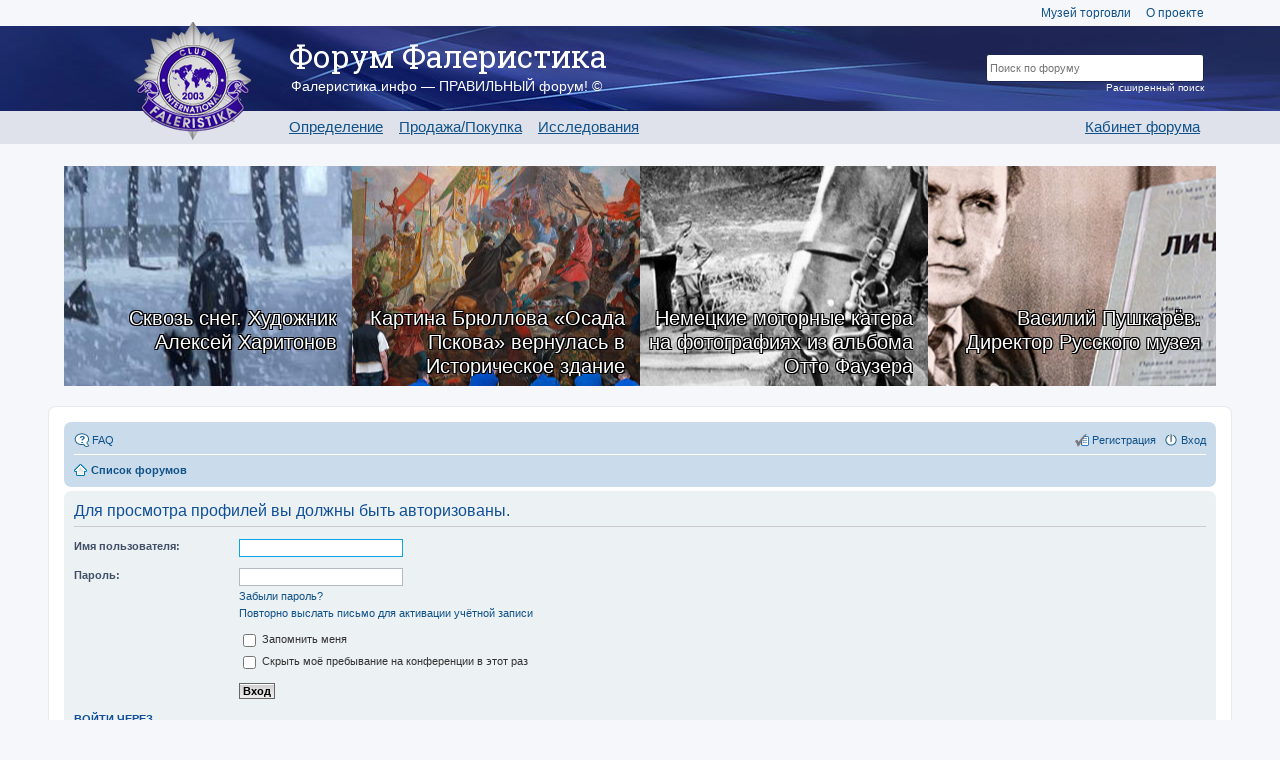

--- FILE ---
content_type: application/javascript
request_url: https://forum.faleristika.info/js/forum_custom.js
body_size: 211
content:


// Post templates Dropdown
$('.js-post-template').each(function (i, obj) {
	var obj = $(obj);
	var messageField = $('#message');
//	console.log(postTemplates);
	if (postTemplates && postTemplates.length > 0) {
		obj.append($("<option></option>"));
		var selected;
		for (var i in postTemplates) {
			var option = postTemplates[i];
			obj.append($("<option value='none'></option>")
                .attr("value",i)
                .text(option.name)); 
			if (option.selected) {
				selected = i;
			}
		}

		obj.on('change', function (e) {
			var option = $(this);
			if (option.val() == 'none') { return; }
			if (messageField.val() == '' || confirm('При изменении шаблона текст сообщения будет полностью заменен. Вы хотите продолжить?')) {
				messageField.val(postTemplates[option.val()].value);
			}
		});
		
		if (selected !== undefined) {
			obj.val(selected);
			obj.trigger('change');
		}
		
	} else {
		obj.closest('div').hide();
	}
});


$('.magazine-articles-block').on('click', 'div', function (e) {
	var obj = $(this);
	var link = obj.find('a');
	if (link.attr('href')) {
		link.get(0).click();
	}
});